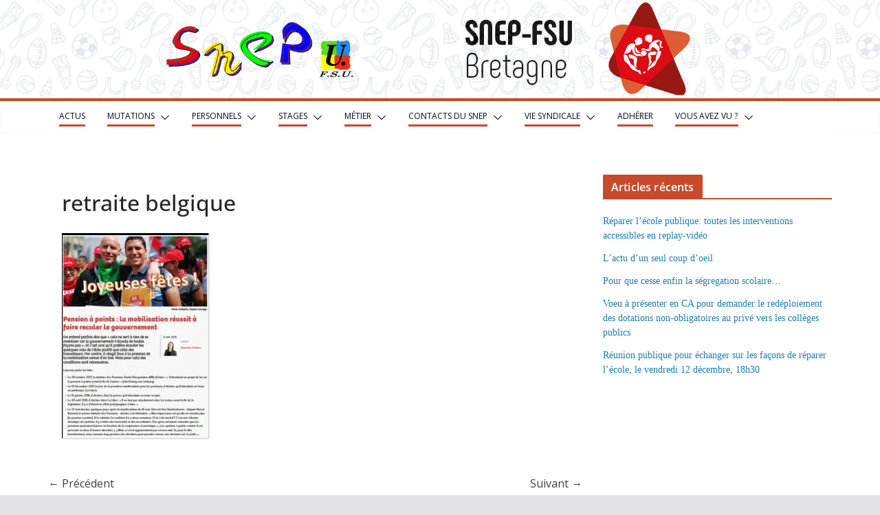

--- FILE ---
content_type: text/css
request_url: https://www.snepfsu-rennes.net/wp-content/uploads/custom-css-js/3447.css?v=497
body_size: 86
content:
/******* Do not edit this file *******
Simple Custom CSS and JS - by Silkypress.com
Saved: Aug 30 2018 | 15:57:04 */
.MsoNormal {
	font-size: 16px;
    font-family: sourcesanspro-light-webfont, sans serif;
}

--- FILE ---
content_type: text/css
request_url: https://www.snepfsu-rennes.net/wp-content/uploads/custom-css-js/3446.css?v=6845
body_size: 127
content:
/******* Do not edit this file *******
Simple Custom CSS and JS - by Silkypress.com
Saved: Aug 30 2018 | 15:44:18 */
.widget-title {
	font-size: 14px;
    font-family: sourcesanspro-light-webfont, sans serif;
    color: #c8492b;
    text-align: center;
}

li {
    font-size: 14px;
    font-family: sourcesanspro-light-webfont, sans serif; 
}

--- FILE ---
content_type: text/css
request_url: https://www.snepfsu-rennes.net/wp-content/uploads/custom-css-js/3415.css?v=5073
body_size: 77
content:
/******* Do not edit this file *******
Simple Custom CSS and JS - by Silkypress.com
Saved: Aug 29 2018 | 19:33:01 */
.page-last-modified {
font-size: 14px;
text-align: right;
color: #c8492b;
}